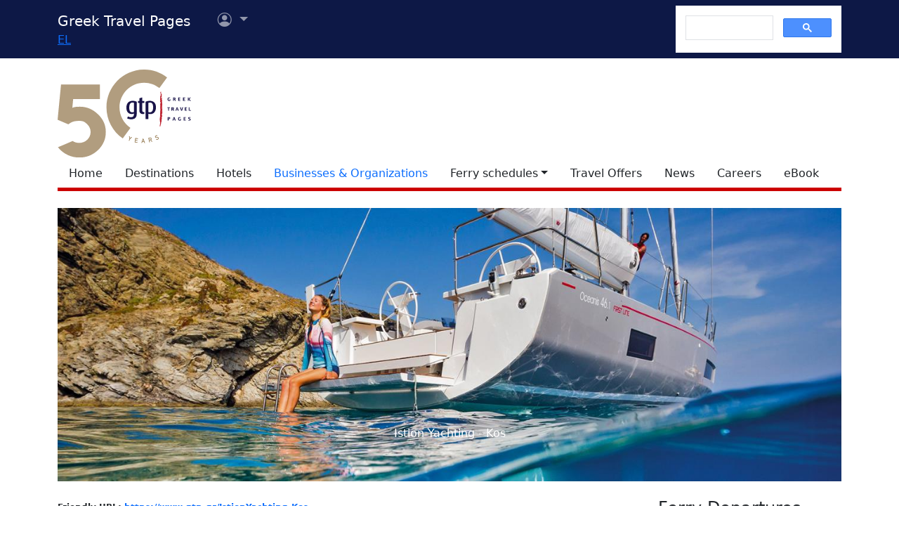

--- FILE ---
content_type: text/html
request_url: https://gtp.gr/TDirectoryDetails.asp?id=53674
body_size: 43969
content:



<!DOCTYPE html>
<html lang="en" prefix="og: https://ogp.me/ns#">
<head>

<meta charset="UTF-8">
<meta name="viewport" content="width=device-width, initial-scale=1">

<!--Bootstrap-->
<!-- CSS only -->
<link href="https://cdn.jsdelivr.net/npm/bootstrap@5.3.3/dist/css/bootstrap.min.css" rel="stylesheet" integrity="sha384-QWTKZyjpPEjISv5WaRU9OFeRpok6YctnYmDr5pNlyT2bRjXh0JMhjY6hW+ALEwIH" crossorigin="anonymous">
<link rel="stylesheet" href="https://cdn.jsdelivr.net/npm/bootstrap-icons@1.11.3/font/bootstrap-icons.min.css" integrity="sha256-9kPW/n5nn53j4WMRYAxe9c1rCY96Oogo/MKSVdKzPmI=" crossorigin="anonymous">

<!--JQuery-->
<script src="https://cdn.jsdelivr.net/npm/jquery@3.7.1/dist/jquery.min.js" integrity="sha256-/JqT3SQfawRcv/BIHPThkBvs0OEvtFFmqPF/lYI/Cxo=" crossorigin="anonymous"></script>

<!--Our CSS-->
<link href="CSS/common.css?v=5" rel="stylesheet">
<link href="stylesheet/stylesheets.css?v=5" rel="stylesheet">

<!-- Google Tag Manager -->
<script>(function(w,d,s,l,i){w[l]=w[l]||[];w[l].push({'gtm.start':
    new Date().getTime(),event:'gtm.js'});var f=d.getElementsByTagName(s)[0],
    j=d.createElement(s),dl=l!='dataLayer'?'&l='+l:'';j.async=true;j.src=
    'https://www.googletagmanager.com/gtm.js?id='+i+dl;f.parentNode.insertBefore(j,f);
    })(window,document,'script','dataLayer','GTM-NW9B248');</script>
<!-- End Google Tag Manager -->

<script async src='https://cse.google.com/cse.js?cx=012377410272292290435:lupogwtredw'></script>
    
<!--Ad Sense-->
<script data-ad-client="ca-pub-5463022117347544" async src="https://pagead2.googlesyndication.com/pagead/js/adsbygoogle.js"></script>

<!--Google Ad slots-->
<script async src='https://securepubads.g.doubleclick.net/tag/js/gpt.js'></script><script>window.googletag = window.googletag || {cmd: []};googletag.cmd.push(function() {googletag.defineSlot('/13343069/GTP_Rsidebar_300x250_a', [300, 250], 'div-gpt-ad-6-1382102396079-7') .addService(googletag.pubads()) .setTargeting("section", ["companies"]) .setTargeting("companyid", ["53674"]) ;
googletag.defineSlot('/13343069/GTP_Rsidebar_300x250_b', [300, 250], 'div-gpt-ad-7-1382102396079-8') .addService(googletag.pubads()) .setTargeting("section", ["companies"]) .setTargeting("companyid", ["53674"]) ;
googletag.defineSlot('/13343069/GTP_Rsidebar_300x600', [300, 600], 'div-gpt-ad-8-1382102396079-9') .addService(googletag.pubads()) .setTargeting("section", ["companies"]) .setTargeting("companyid", ["53674"]) ;
googletag.defineSlot('/13343069/GTP_Header_728x90', [728, 90], 'div-gpt-ad-9-1639131672356-0') .addService(googletag.pubads()) .setTargeting("section", ["companies"]) .setTargeting("companyid", ["53674"]) ;
googletag.defineSlot('/13343069/GTP_Lskyscrapper_160x600', [160, 600], 'div-gpt-ad-10-1382102396079-6') .addService(googletag.pubads()) .setTargeting("section", ["companies"]) .setTargeting("companyid", ["53674"]) ;
googletag.defineSlot('/13343069/GTP_Lskyscrapper_160x600_b', [160, 600], 'div-gpt-ad-11-1389873285486-0') .addService(googletag.pubads()) .setTargeting("section", ["companies"]) .setTargeting("companyid", ["53674"]) ;
googletag.defineSlot('/13343069/GTP_Rsidebar_300x250_c', [300, 250], 'div-gpt-ad-12-1389873285486-1') .addService(googletag.pubads()) .setTargeting("section", ["companies"]) .setTargeting("companyid", ["53674"]) ;
googletag.defineSlot('/13343069/GTP_Rsidebar_300x250_d', [300, 250], 'div-gpt-ad-23-1520246869879-0') .addService(googletag.pubads()) .setTargeting("section", ["companies"]) .setTargeting("companyid", ["53674"]) ;
googletag.defineSlot('/13343069/GTP_TopMobile_300x100', [300, 100], 'div-gpt-ad-1662624491953-0').addService(googletag.pubads());googletag.defineSlot('/13343069/GTP_TopMobile_300x50', [300, 50], 'div-gpt-ad-1662625528547-0').addService(googletag.pubads());googletag.defineSlot('/13343069/GTP_TopMobile_320x100', [320, 100], 'div-gpt-ad-1662629169738-0').addService(googletag.pubads());googletag.defineSlot('/13343069/GTP_TopMobile_320x50', [320, 50], 'div-gpt-ad-1662629373413-0').addService(googletag.pubads());googletag.pubads().enableSingleRequest();googletag.pubads().collapseEmptyDivs();googletag.enableServices();});</script>
<title>Istion Yachting - Kos - Greek Travel Pages</title>
<link rel="canonical" href="https://www.gtp.gr/TDirectoryDetails.asp?id=53674&lng=2"/>
<link rel="alternate" hreflang="el" href="https://www.gtp.gr/TDirectoryDetails.asp?id=53674&lng=1"/>
<link rel="alternate" hreflang="en" href="https://www.gtp.gr/TDirectoryDetails.asp?id=53674&lng=2"/>
<meta name="description" content="Presentation of Istion Yachting - Kos by gtp.gr">

<meta property="fb:app_id" content="1463614147089083"/>
<meta property="og:title" content="Istion Yachting - Kos - GTP" />
<meta property="og:description" content="Presentation of Istion Yachting - Kos by gtp.gr" />
<meta property="og:url" content="https://gtp.gr/TDirectoryDetails.asp?id=53674&lng=2" />
<meta property="og:type" content="article" />
<meta property="og:image" content="https://gtp.gr/MGfiles/logos/image47913[4266].png" /> 

<script type="text/javascript">
var addthis_share = {
    url: "https://gtp.gr/TDirectoryDetails.asp?id=53674&lng=2"
}
</script>
<link href="CSS/star_rating_13.css" rel="stylesheet">
<link href="Scripts/ShadowBox-3.0.3/shadowbox.css" rel="stylesheet">
<script src="Scripts/shadowbox-3.0.3/shadowbox.js"></script>
<script src="js/jquery.resize-to-parent-min.js"></script>
<script src="https://cdn.jsdelivr.net/npm/lazyload@2.0.0-rc.2/lazyload.min.js"></script>

<script>
	$('document').ready(function () {

		if (!showAddPageHLink) $('#addtomytripdetail').hide();
			
		Shadowbox.init({
			handleOversize: "resize",
			modal: true,
			overlayOpacity: 0.85
		});

		/*Check for rss feed*/
		$.ajax({
				type: "GET",
				url: "https://news.gtp.gr/feed/?tag=c"+53674+"c",
				dataType: "xml",
				success: checkXml
			});

		function checkXml(xml){	
			var btn=document.getElementById("list-news-list");	
			if ($(xml).find("item").length > 0) {
				btn.classList.add("d-block");
				btn.classList.remove("d-none");
				console.log("Rss Feed has items")
			}
			else {
				btn.classList.remove("d-block");
				btn.classList.add("d-none");
				console.log("Rss Feed has no items")
			}
		}

		// Prevent default behavior for links with class "tooltip-link"
		$('a.tooltip-link').click(function(event) {
		event.preventDefault();
		});
	});

</script>

<style type="text/css">
	/*RSS Feeds*/
	div.newsdate {line-height:30px;}
	div.newsdate span {font-family:"Lucida Console", Monaco, monospace; display:inline-block; margin-right:10px;}
	/*RSS Feeds*/
	h2.card-title, h3.card-title {
	font-size: 1.13rem!important;
	letter-spacing: -0.02rem!important;
	color: rgb(17,17,17)!important;
	}
	.item-date {
	font-size: 0.75rem;
	font-style: italic;
	color: rgb(155,155,155)!important;
	}
	.item-date::before {content: "Posted on ";}
	.card-body {
	font-size: 0.938rem;
	letter-spacing: -0.01rem;
	color: rgb(38,38,38);
	}


	/*Activities*/
	.ActTree3 {	font-weight: bold; font-style: italic;}
	.ActTree4, .ActTree5 {font-weight: normal;}
	ul.level4_activity {margin:0!important; padding:0!important;}
	ul.level4_activity li.ActTree4 {float:left; list-style-type:none; margin: 0 5px 0 0;font-weight: normal!important;font-style: normal;}
	ul.level4_activity li:after {content:", "}
	ul.level4_activity li:last-child:after {content:" "}
	span.ActTree5:before {content:" "}
	span.ActTree5:after {content:", "}
	span.ActTree5:last-child:after {content:" "}

	/* Managers & Departments styles */
	.nobullet {list-style-type: none;}
	.noindent {margin:0px; padding:0px;}
	.mngrdesc {font-style: italic; font-weight:bold; list-style-type:none}
	.deplabel {font-style: italic; font-weight:bold}
	.depdescr {font-style: normal; font-weight:normal}
	.depnote {font-style: normal; font-weight:normal}
	.depsprvsor {font-style: italic; font-weight:normal}

	/*Show all Tabs in mobile*/
	@media screen and (max-width: 575px) {
		.tab-content>.tab-pane {
			display: block !important;
			opacity: 1 !important;
		}
	}
	/*Admin asset*/
	.admin-asset { 
	
	}

	/*Title sticky-top*/
	div.sticky-top{
		top: 3rem;
		z-index: 2;
		background-image: linear-gradient(to top, rgba(255,255,255,.5), rgba(255,255,255,1));
		height: auto;
		padding-top: .5rem;
	}
	
</style>

</head>
<body>


<!--Top part begin -->


<!-- Google Tag Manager (noscript) -->
<noscript><iframe src="https://www.googletagmanager.com/ns.html?id=GTM-NW9B248"
	height="0" width="0" style="display:none;visibility:hidden"></iframe></noscript>
<!-- End Google Tag Manager (noscript) -->

<nav class="navbar navbar-expand-lg navbar-dark sticky-top" style="background-color: #0d1846;"> 

    <div class="container">
		<!--Mobile Brand and language Switch-->
		<div class="d-md-none">
			<a href="." class="navbar-brand"><img src="images/gtp-logo-invert.svg" style="width: 120px;" alt="gtp logo"></a>
			<!--Mobile language Switch-->
			<div class="topstring-part language d-md-none">
				<a href='ChangeLanguage.asp?id=1&path=/TDirectoryDetails.asp&QS=id%3D53674%26lng%3D1%26'>EL</a>
			</div>
		</div>
		
		<!--Tablet & Desktop Brand and language Switch-->
		<div class="d-none d-md-block">
			<a href="." class="navbar-brand">Greek Travel Pages</a>
			<!--Tablet & Desktop language Switch-->
			<div class="topstring-part language">
				<a href='ChangeLanguage.asp?id=1&path=/TDirectoryDetails.asp&QS=id%3D53674%26lng%3D1%26'>EL</a>
			</div>
		</div>
		
		<div>
			<ul class="navbar-nav">
			

				<!--Mobile User Dropdown-->
				<li class="nav-item dropdown navbar-brand d-md-none" style="position: absolute; top:10px; margin-left: -15px;">
					<a class="nav-link dropdown-toggle" href="#" id="navbarDropdown" role="button" data-bs-toggle="dropdown" aria-expanded="false">
						<i class="bi bi-person-circle"></i><span class="visually-hidden">User menu</span></a>
						
						<ul class="dropdown-menu" aria-labelledby="navbarDropdown">
							<li><a class="dropdown-item" href="login.asp?rp=%2FTDirectoryDetails%2Easp%3Fid%3D53674">Login</a></li> 
							<li><a class="dropdown-item" href="subscribe.asp">New user</a></li>
						</ul>
						
				</li>

				<!--tablet and Desktop User Dropdown-->
				<li class="nav-item dropdown navbar-brand d-none d-md-block" style="position: absolute; top:0px; margin-left: 15px;">
					<a class="nav-link dropdown-toggle" href="#" id="navbarDropdown1" role="button" data-bs-toggle="dropdown" aria-expanded="false">
						<i class="bi bi-person-circle"></i><span class="visually-hidden">User menu</span>
						<span></span></a>
						
						<ul class="dropdown-menu" aria-labelledby="navbarDropdown1">
							<li><a class="dropdown-item" href="login.asp?rp=%2FTDirectoryDetails%2Easp%3Fid%3D53674">Login</a></li> 
							<li><a class="dropdown-item" href="subscribe.asp">New user</a></li>
						</ul>
						
				</li>

				
			</ul>
		</div>
		
		<button class="navbar-toggler" type="button" data-bs-toggle="offcanvas" data-bs-target="#navbarToggler" aria-controls="navbarToggler" aria-label="Toggle navigation">
			<span class="navbar-toggler-icon"></span>
		</button>

		<div class="offcanvas offcanvas-end" tabindex="-1" id="navbarToggler" aria-labelledby="">

			<div class="offcanvas-header text-light"  data-bs-theme="dark" style="background-color: #0d1846;">
				<h5 class="offcanvas-title" id="offcanvasLabel">Menu</h5>
				<button type="button" class="btn-close btn-light" data-bs-dismiss="offcanvas" aria-label="Close"></button>
			</div>

			 <div class="offcanvas-body" style="background-color: #0d1846;">

				<!--Mobile Google custom Search-->
				<div class="d-lg-none">
					<div class="gcse-search"></div>
				</div>

				<!--Mobile Menu-->
				<div class="d-sm-block d-md-none">
					<nav class="nav flex-column">
						<a href="default.asp" class="nav-link link-light">Home</a>
						<a href="map.asp" class="nav-link link-light">Destinations</a>
						<a href="AccomodationForm.asp" class="nav-link link-light">Hotels</a>
						<a href="TDirectoryForm2103.asp" class="nav-link secondary>">Businesses &amp; Organizations</a>
						<a class="nav-link link-light" aria-current="page" href="RoutesForm.asp">Ferry schedules within Greece</a>
						<a class="nav-link link-light" href="greekferries.asp">Domestic ferry departures & arrivals</a>
						<a class="nav-link link-light" href="RoutesFormInt.asp">Ferry schedules to/from Greece</a>
						<a class="nav-link link-light" href="https://ferries.gtp.gr/"><b>GTP Ferry Connections <i class="bi bi-box-arrow-right"></i></b></a>
						<a class="nav-link link-light" aria-current="page" href="greekports.asp">
						Greek Ports</a>
						<a class="nav-link link-light" href="ShipCompanies.asp?International=0">
							Shipping Companies
						</a>
						<a class="nav-link link-light" href="Ships.asp?International=0">
							 Fleet Index
						</a>
						<a href="https://traveloffers.gtp.gr/<span style='color: red;'>The label 'offers_site' is not provided</span>" class="nav-link link-light">Travel Offers <i class="bi bi-box-arrow-right"></i></a>
						<a href="https://news.gtp.gr" class="nav-link link-light">News <i class="bi bi-box-arrow-right"></i></a>
						<a href="https://jobs.gtp.gr" class="nav-link link-light">Careers <i class="bi bi-box-arrow-right"></i></a>
						<a href="https://ebook.gtp.gr" class="nav-link link-light">eBook <i class="bi bi-box-arrow-right"></i></a>
					</nav>
				</div>
			</div>
			
		</div>

		<!--Desktop Google custom Search-->
		<div class="d-none d-lg-block">
			<div class="gcse-search"></div>
		</div>

	</div>

</nav><!--top-->

<div id="top" style="margin-bottom:20px"></div>

<!-- Go to www.addthis.com/dashboard to customize your tools -->
<script type="text/javascript" src="//s7.addthis.com/js/300/addthis_widget.js#pubid=ra-535e48692c1cc523" async="async"></script>

<!--desktop only-->
<div class="d-none d-lg-block main_container">
    <!-- GTP_Lskyscrapper_160x600 -->
    <div id="div-gpt-ad-1382102396079-6" style="width:160px; height:600px; position:absolute; z-index:9; left:-180px; text-align:center;">
        <div id='div-gpt-ad-10-1382102396079-6' style='width:160px; height:600px;'>	<script>	googletag.cmd.push(function() { googletag.display('div-gpt-ad-10-1382102396079-6'); });	</script></div>
    </div>
	
    <div id="div-gpt-ad-1389873285486-0" style="width:160px; height:600px; position:absolute; z-index:9; left:-180px; top:620px; text-align:center;">
        <div id='div-gpt-ad-11-1389873285486-0' style='width:160px; height:600px;'>	<script>	googletag.cmd.push(function() { googletag.display('div-gpt-ad-11-1389873285486-0'); });	</script></div>
    </div>
</div> 

<!--Header start -->

<!--Desktop, tablet-->
<div class="container pb-3 mb-2 d-none d-md-block">

	<div class="row">
		<div class="col-md-4 col-lg-1">
			<a href="default.asp"><img src="images/gtp-logo.svg" style="width: 190px; margin:-4px 0px -12px 0px; float:left;" alt="gtp logo"></a>
			<!--old-before-50logo  <a href="default.asp"><img src="images/gtp-logo.svg" style="width: 230px; margin:-18px 10px -20px -25px; float:left;" alt="gtp logo"></a>-->
		</div>
		
		<div class="col-md-8 col-lg-11">
			<!-- GTP_header_728x90 -->
			<div class="d-lg-block" style="margin-left:calc(100vw / 8);"><div id='div-gpt-ad-9-1639131672356-0' style='width:728px; height:90px;'>	<script>	googletag.cmd.push(function() { googletag.display('div-gpt-ad-9-1639131672356-0'); });	</script></div></div>
		</div>
	</div>
	
	<div>
		<!--Desktop Menu-->
		<ul class="nav" style="margin-top: 15px; border-bottom: 5px solid #C00;">
			<li class="nav-item"><a href="default.asp" class="nav-link link-dark">Home</a></li>
			<li class="nav-item"><a href="map.asp" class="nav-link link-dark">Destinations</a></li>
			<li class="nav-item"><a href="AccomodationForm.asp" class="nav-link link-dark">Hotels</a></li>
			<li class="nav-item"><a href="TDirectoryForm2103.asp" class="nav-link  secondary>">Businesses &amp; Organizations</a></li>
			<li class="nav-item toggle"><a href="#" id="ferries-dropdown" class="nav-link dropdown-toggle link-dark" role="button" data-bs-toggle="dropdown" aria-expanded="false">Ferry schedules</a>
				<!--Dropdown Sea World-->
				<ul class="dropdown-menu dropdown-menu-light" aria-labelledby="ferries-dropdown">
					<li>
						<a class="dropdown-item" aria-label="page" href="RoutesForm.asp">Ferry schedules within Greece</a>
					</li>
					<li>
						<a class="dropdown-item" href="greekferries.asp">Domestic ferry departures & arrivals</a>
					</li>
					<li>
						<a class="dropdown-item" href="RoutesFormInt.asp">Ferry schedules to/from Greece</a>
					</li>
					<li>
						<a class="dropdown-item" href="https://ferries.gtp.gr/"><b>GTP Ferry Connections <i class="bi bi-box-arrow-right"></i></b></a>
					</li>
					<li><hr class="dropdown-divider"></li>
					<li>
						<a class="dropdown-item" aria-current="page" href="greekports.asp">
						Greek Ports</a>
					</li>
					<li>
						<a class="dropdown-item" href="ShipCompanies.asp?International=0">
							Shipping Companies
						</a>
					</li>
					<li>
						<a class="dropdown-item" href="Ships.asp?International=0">
							 Fleet Index
						</a>
					</li>
				</ul>
			</li>
			<li class="nav-item"><a href="https://traveloffers.gtp.gr/en/" class="nav-link link-dark">Travel Offers</a></li>
			<li class="nav-item"><a href="https://news.gtp.gr" class="nav-link link-dark">News</a></li>
			<li class="nav-item"><a href="https://jobs.gtp.gr" class="nav-link link-dark">Careers</a></li>
			<li class="nav-item"><a href="https://ebook.gtp.gr" class="nav-link link-dark">eBook</a></li>
		</ul>
	</div>

</div>


<!--Mobile-->
<div class="d-block d-sm-none" id="domLoaded" style="position:absolute; left:-10000px">
<!--Rsidebar 300x250 d Mobile Only-->
	<div id='div-gpt-ad-23-1520246869879-0' style='width:300px; height:250px;'>	<script>	googletag.cmd.push(function() { googletag.display('div-gpt-ad-23-1520246869879-0'); });	</script></div>

	<!-- /13343069/GTP_TopMobile_320x100 -->
	<div id='div-gpt-ad-1662629169738-0' style='min-width: 320px; min-height: 100px;'>
		<script>
		googletag.cmd.push(function() { googletag.display('div-gpt-ad-1662629169738-0'); });
		</script>
	</div>
	<!-- /13343069/GTP_TopMobile_320x50 -->
	<div id='div-gpt-ad-1662629373413-0' style='min-width: 320px; min-height: 50px;'>
		<script>
		googletag.cmd.push(function() { googletag.display('div-gpt-ad-1662629373413-0'); });
		</script>
	</div>
	<!-- /13343069/GTP_TopMobile_300x100 -->
	<div id='div-gpt-ad-1662624491953-0' style='min-width: 300px; min-height: 100px;'>
		<script>
		googletag.cmd.push(function() { googletag.display('div-gpt-ad-1662624491953-0'); });
		</script>
	</div>
	<!-- /13343069/GTP_TopMobile_300x50 -->
	<div id='div-gpt-ad-1662625528547-0' style='min-width: 300px; min-height: 50px;'>
		<script>
		googletag.cmd.push(function() { googletag.display('div-gpt-ad-1662625528547-0'); });
		</script>
	</div>
</div>

<!--Header end-->

<script>
	//Eliminate Content layout Shift from empty div top banner ads
	document.addEventListener("DOMContentLoaded", function(event) {
		setTimeout(function() {
            var topAds = document.getElementById("domLoaded");
            topAds.style.position = 'relative';
			topAds.style.left = '0'; 
        }, 2000); 
	});
</script>

<!--Main Part begin-->
<div class="container">
	<div class="row"> 
<!-- Main Page - START -->

		<!--Carousel-->
		
			<div id="myCarousel" class="carousel carousel-fade slide mb-4 d-none d-md-block admin-asset" data-bs-ride="carousel">
				<div class="carousel-inner">
					<!--First Photo-->
					
						<div class="carousel-item active">
							<img class="d-none d-md-block w-100" src="showphoto.asp?FN=MGfiles/travel/image47915[7741].jpg&w=1320&h=460" alt=""/>
							<div class="carousel-caption d-none d-md-block">
								<h5></h5>
								<p class="text-white">Istion Yachting - Kos</p>
							</div>
						</div>
					

					<!--Rest Photos-->
					
							<div class="carousel-item admin-asset">
								<img class="d-none d-md-block w-100" src="showphoto.asp?FN=MGfiles/travel/image47916[4971].jpg&w=1320&h=460" alt=""/>
								<div class="carousel-caption d-none d-md-block">
									<h5></h5>
									<p class="text-white">Istion Yachting - Kos</p>
								</div>
							</div>
						
							<div class="carousel-item admin-asset">
								<img class="d-none d-md-block w-100" src="showphoto.asp?FN=MGfiles/accommodation/image47917[3716].jpg&w=1320&h=460" alt=""/>
								<div class="carousel-caption d-none d-md-block">
									<h5></h5>
									<p class="text-white">Istion Yachting - Kos</p>
								</div>
							</div>
						
							<div class="carousel-item admin-asset">
								<img class="d-none d-md-block w-100" src="showphoto.asp?FN=MGfiles/travel/image47918[3405].jpg&w=1320&h=460" alt=""/>
								<div class="carousel-caption d-none d-md-block">
									<h5></h5>
									<p class="text-white">Istion Yachting - Kos</p>
								</div>
							</div>
						
							<div class="carousel-item admin-asset">
								<img class="d-none d-md-block w-100" src="showphoto.asp?FN=MGfiles/travel/image47919[3213].jpg&w=1320&h=460" alt=""/>
								<div class="carousel-caption d-none d-md-block">
									<h5></h5>
									<p class="text-white">Istion Yachting - Kos</p>
								</div>
							</div>
						
				</div>
			</div>
		

<div class="col-lg-8 col-xl-9" itemscope itemtype="https://schema.org/LocalBusiness">

	<!--Controls-->
	<div class="row row-cols-1 row-cols-md-2">

		<div class="col col-md-6 mb-2">
			
			<!-- Friendly url-->
				<span class="badge rounded-pill text-dark" style="margin: 0px; padding: 0px;">Friendly URL: <a href="https://www.gtp.gr/IstionYachting-Kos">https://www.gtp.gr/IstionYachting-Kos</a></span>
			
			<!--Last update-->
				<span class="badge rounded-pill text-dark" style="margin: 0px; padding: 0px;">Last Update: <b class='admin-asset'>Feb 2022</b></span>
			
		</div>

		
		
	</div>

	<!--Company-->
	<div class="row mb-5">

		

		

		<!--Left column-->

		<div class="d-none d-md-block sticky-lg-top col-12 col-md-3">
			
						<!--Logo-->
						<div class="mb-3 admin-asset" align="center">
							<img class="lazyload img-fluid mt-5" style="max-width: 75%;" data-src="showphoto.asp?FN=MGfiles/logos/image47913[4266].png&w=335&h=335"/>
						</div>
					

			<!--List Menu-->
			

			<div class="list-group mt-4" id="list-tab" role="tablist">
				
						<a class="list-group-item list-group-item-action active" id="list-amenities-list" data-bs-toggle="list" href="#list-amenities" role="tab" aria-controls="list-amenities">Services &amp; Specialization</a>
					
						<a class="list-group-item list-group-item-action " id="list-hr-b2b-list" data-bs-toggle="list" href="#list-hr-b2b" role="tab" aria-controls="list-hr-b2b">Business Data</a>
					
						<a class="list-group-item list-group-item-action" id="list-map-list" data-bs-toggle="list" href="#list-map" role="tab" aria-controls="list-map">Locations &amp; Map </a>
					
							<a class="list-group-item list-group-item-action  admin-asset" id="list-gallery-list" data-bs-toggle="list" href="#list-gallery" role="tab" aria-controls="list-gallery">Photo Gallery</a>
						
				<a class="d-none list-group-item list-group-item-action " id="list-news-list" data-bs-toggle="list" href="#list-news" role="tab" aria-controls="list-news">News articles</a>

				
			</div>
		</div>

		<!--Main column-->
		
		<div class="col col-md-9">
			<!--Basic Info-->
			<div class="sticky-top">
				<h1 class="page-title red border-bottom mt-3" itemprop="name" id="CompanyName">Istion Yachting - Kos
				</h1>
			</div>

			
		
			<!--Professions-->
			<b itemprop='description'>Yachting</b>
				
			<!--Open period-->
			
				<div itemprop="additionalProperty" id="officetype">
					Branch office <span id="officedetails"> (Head office location in <a href='LocPage.asp?id=11'>ALIMOS</a>, <a href='LocPage.asp?id=69'>GREECE</a>)</span>
				</div>
			
			<div>
				
					<b>Address:</b> <span itemprop="address">G. Papandreou Kos Marina 85300</span>
				 <a href='LocPage.asp?id=11508'>KOS</a> , <a href='LocPage.asp?id=11427'>DODEKANISSOS</a> , <a href='LocPage.asp?id=69'>GREECE</a> 
			</div>
			
			
				<div>
					
						<b>Tel.:</b> <span itemprop="telephone"><a href="tel:+30 22420 22195">+30 22420 22195</a></span>
						
				</div>
			
		
			<!--Email and URL-->	
			
					<div class="admin-asset">
						<b>URL:</b> <span itemprop="url"><a href='https://www.istion.com/bases/kos-charter-base' target='_blank'>https://www.istion.com/bases/kos-charter-base</a></span>
					</div>
				
					<div class="admin-asset">
						
							<b>E-mail:</b>
							<a href='mailto: charter@istion.com'>charter@istion.com</a>
					</div>
				
			
			<!-- Social Media -->
			
					<div class="admin-asset">
						<b>Social networks:</b>
						
							<a class="ms-2" href='https://gr.linkedin.com/company/istion-yachting' target="_blank" data-bs-toggle="tooltip" data-bs-placement="top" title="LinkedIn">
								
									<i class="bi bi-linkedin"></i>
								
							</a>
							
							<a class="ms-2" href='https://www.instagram.com/istionyachtinggreece/' target="_blank" data-bs-toggle="tooltip" data-bs-placement="top" title="Instagram">
								
									<i class="bi bi-instagram"></i>
								
							</a>
							
							<a class="ms-2" href='https://www.facebook.com/istion/' target="_blank" data-bs-toggle="tooltip" data-bs-placement="top" title="Facebook">
								
									<i class="bi bi-facebook"></i>
								
							</a>
							
							<a class="ms-2" href='https://www.youtube.com/c/Istion' target="_blank" data-bs-toggle="tooltip" data-bs-placement="top" title="youtube">
								
									<i class="bi bi-youtube"></i>
								
							</a>
							
					</div>
				
			
			<!--Online Booking Possibility-->

			
						<div class="d-md-none admin-asset">
							<!--Logo mobile-->
							<div class="mb-3" align="center">
								<img class="lazyload img-fluid mt-5 d-block d-md-none" data-src="showphoto.asp?FN=MGfiles/logos/image47913[4266].png&w=365&h=365"/>
							</div>
						</div>
					

			<!--Details-->
			
			<div class="tab-content mt-4" id="nav-tabContent">
				
					<div class="tab-pane fade show active" id="list-amenities" role="tabpanel" aria-labelledby="list-amenities-list">
						<!--Activities-->
						
											<div class="ActTree1">
												<h2 class="page-title mt-3 mb-2">Yachting</h2>
												
													<div class="ActTree2">
														<h3 class="page-title red border-bottom mt-3 mb-2">Sea world</h3>
														<ul><li class='ActTree3'>Yachts<br><ul class='level4_activity'><li class='ActTree4'>Services: <span class='ActTree5'>Special events</span><li class='ActTree4'>Sales<li class='ActTree4'>Management<li class='ActTree4'>Yacht Charters: <span class='ActTree5'>Crewed yachts</span><span class='ActTree5'>Βareboat / sailing</span><li class='ActTree4'>Daily cruises</li></ul><br clear='all'></li></li></ul>
													</div>
													
											</div>
										

						<!--Specialization-->
						
					</div>
				

				<!--Business Information-->
				
						<div class="tab-pane fade " id="list-hr-b2b" role="tabpanel" aria-labelledby="list-hr-b2b-list">
							<!--Other Details-->
			
							
								
							<!--Departments and Human Rescourses-->
							
								<!--Executives - Departments-->
								<div class="admin-asset">
									<h3 class="page-title red border-bottom mb-2 mt-3">Executives &amp; Departments</h3>
									<!--Executives-->
									
										<ul class="noindent">
											
												<li class="nobullet"><span class="mngrdesc"> Base Manager</span>
												
														<ul>
															
																<li class="nobullet">Mr George Kintis<span class='depdescr'>, Tel.: +30 6982 372807</span></li>
																
														</ul>
													
												</li>
												
										</ul>
									
									<!--Departments-->
										
								</div>
							
							
							<!--Tax Registration-->
							
								<div>
									<h3 class="page-title red border-bottom mb-2 mt-3">Organizational Structure / Affiliations / Networks / Memberships / Relations</h3>
									<!--Ancestor Relations-->
									
															<ul>
																<li>Branch office of:
																	<ul>
																		
																			<li class="nobullet"><a href='TDirectoryDetails.asp?id=70936'>Istion Yachting</a>, ALIMOS, ATTIKI, GREECE</li>
																			
																	</ul>
																</li>
															</ul>
														

									<!--Descendent Relations-->
									
								</div>
							
						</div>
					

						<div class="tab-pane fade " id="list-map" role="tabpanel" aria-labelledby="list-map-list">
							<h3 class="page-title red border-bottom mt-2">Locations &amp; Map</h3>
							
							
								<div class="d-flex justify-content-center p-5 my-3 rounded" style="background: url('images/generic-map.png'); backround-size: fill">
									<button type="button" class="btn btn-primary shadow" data-bs-toggle="collapse" 
										data-bs-target="#map_container" aria-expanded="false" aria-controls="map_container">
										Show/Hide Map <i class="bi bi-caret-down"></i>
									</button>
								</div>
							
							<!--Map-->
								<div id="map_container" class="collapse mb-3" >      
									<iframe src="map_view.asp?id=53674" style="width:100%; height: 500px;" id="map_frame" frameborder="0"></iframe>	
									<span class="visually-hidden" itemprop="hasMap">https://www.gtp.gr/map_view.asp?id=53674</span>
								</div>
							
						</div>
					
								<div class="tab-pane fade  admin-asset" id="list-gallery" role="tabpanel" aria-labelledby="list-gallery-list">
									<h3 class="page-title red border-bottom mb-2 mt-3">Photo Gallery<h3>
									<!--Images Mobile-->
									<div class="d-block d-md-none mt-3 mb-3">
										
												<a href="MGfiles/travel/image47915[7741].jpg" rel="shadowbox[company]" rev=" Photo:  &copy; <a target='_blank' href='seasee.com'>Guido Cantini / seasee.com</a>  / <a target='_blank' href='http://www.istion.com'>Istion Yachting</a> " title="Istion Yachting - Kos">
													<img class="lazyload img-thumbnail me-3 mb-3 d-block d-md-none" data-src="showphoto.asp?FN=MGfiles/travel/image47915[7741].jpg&W=390&H=390" alt=""/>
												</a>
												
												<a href="MGfiles/travel/image47916[4971].jpg" rel="shadowbox[company]" rev=" Photo:  &copy; <a target='_blank' href='seasee.com'>Guido Cantini / seasee.com</a>  / <a target='_blank' href='http://www.istion.com'>Istion Yachting</a> " title="Istion Yachting - Kos">
													<img class="lazyload img-thumbnail me-3 mb-3 d-block d-md-none" data-src="showphoto.asp?FN=MGfiles/travel/image47916[4971].jpg&W=390&H=390" alt=""/>
												</a>
												
												<a href="MGfiles/accommodation/image47917[3716].jpg" rel="shadowbox[company]" rev="" title="Istion Yachting - Kos">
													<img class="lazyload img-thumbnail me-3 mb-3 d-block d-md-none" data-src="showphoto.asp?FN=MGfiles/accommodation/image47917[3716].jpg&W=390&H=390" alt=""/>
												</a>
												
												<a href="MGfiles/travel/image47918[3405].jpg" rel="shadowbox[company]" rev=" Photo &copy; <a target='_blank' href='http://www.istion.com'>Istion Yachting</a> " title="Istion Yachting - Kos">
													<img class="lazyload img-thumbnail me-3 mb-3 d-block d-md-none" data-src="showphoto.asp?FN=MGfiles/travel/image47918[3405].jpg&W=390&H=390" alt=""/>
												</a>
												
												<a href="MGfiles/travel/image47919[3213].jpg" rel="shadowbox[company]" rev=" Photo &copy; <a target='_blank' href='http://www.istion.com'>Istion Yachting</a> " title="Istion Yachting - Kos">
													<img class="lazyload img-thumbnail me-3 mb-3 d-block d-md-none" data-src="showphoto.asp?FN=MGfiles/travel/image47919[3213].jpg&W=390&H=390" alt=""/>
												</a>
												
									</div>

									<!--Images Desktop-->
									<div class="d-none d-md-block mb-3">
										<div class="row">
											
													<div class="col-md-6 col-xl-4">
														<a href="MGfiles/travel/image47915[7741].jpg" rel="shadowbox[company-1]" rev=" Photo:  &copy; <a target='_blank' href='seasee.com'>Guido Cantini / seasee.com</a>  / <a target='_blank' href='http://www.istion.com'>Istion Yachting</a> " title="Istion Yachting - Kos">
															<img class="lazyload img-thumbnail me-3 mb-3 d-none d-md-block" data-src="showphoto.asp?FN=MGfiles/travel/image47915[7741].jpg&W=300&H=300" alt=""/>
														</a>
														
													</div>
												
													<div class="col-md-6 col-xl-4">
														<a href="MGfiles/travel/image47916[4971].jpg" rel="shadowbox[company-1]" rev=" Photo:  &copy; <a target='_blank' href='seasee.com'>Guido Cantini / seasee.com</a>  / <a target='_blank' href='http://www.istion.com'>Istion Yachting</a> " title="Istion Yachting - Kos">
															<img class="lazyload img-thumbnail me-3 mb-3 d-none d-md-block" data-src="showphoto.asp?FN=MGfiles/travel/image47916[4971].jpg&W=300&H=300" alt=""/>
														</a>
														
													</div>
												
													<div class="col-md-6 col-xl-4">
														<a href="MGfiles/accommodation/image47917[3716].jpg" rel="shadowbox[company-1]" rev="" title="Istion Yachting - Kos">
															<img class="lazyload img-thumbnail me-3 mb-3 d-none d-md-block" data-src="showphoto.asp?FN=MGfiles/accommodation/image47917[3716].jpg&W=300&H=300" alt=""/>
														</a>
														
													</div>
												
													<div class="col-md-6 col-xl-4">
														<a href="MGfiles/travel/image47918[3405].jpg" rel="shadowbox[company-1]" rev=" Photo &copy; <a target='_blank' href='http://www.istion.com'>Istion Yachting</a> " title="Istion Yachting - Kos">
															<img class="lazyload img-thumbnail me-3 mb-3 d-none d-md-block" data-src="showphoto.asp?FN=MGfiles/travel/image47918[3405].jpg&W=300&H=300" alt=""/>
														</a>
														
													</div>
												
													<div class="col-md-6 col-xl-4">
														<a href="MGfiles/travel/image47919[3213].jpg" rel="shadowbox[company-1]" rev=" Photo &copy; <a target='_blank' href='http://www.istion.com'>Istion Yachting</a> " title="Istion Yachting - Kos">
															<img class="lazyload img-thumbnail me-3 mb-3 d-none d-md-block" data-src="showphoto.asp?FN=MGfiles/travel/image47919[3213].jpg&W=300&H=300" alt=""/>
														</a>
														
													</div>
												
										</div>
									</div>
								</div>
							

					<!-- News Feed-->
					
					<div class="tab-pane fade " id="list-news" role="tabpanel" aria-labelledby="list-news-list">
						<h3 class="page-title red border-bottom mb-2">Relevant news by GTP Headlines</h3>
							
							<!--Fetch News from RSS-->

							<script>
								$(document).ready(function(){
									$.ajax({
										type: "GET",
										url: "https://news.gtp.gr/feed/?tag=c" + 53674 + "c",
										dataType: "xml",
										success: function(xml) {
											parseXml(xml, 6); // Pass the first 6 items you want to display
										}
									});
								});

								function parseXml(xml, maxItems) {
									var itemsDisplayed = 0;
									$("#newsrss").html("<div id='content' class='row row-cols-1 row-cols-md-2 row-cols-xl-2 g-4 mb-3'></div>");

									$(xml).find("item").each(function(){
										if (itemsDisplayed < maxItems) {
											$("#content").append("<div class='col mb-3'><div class='card h-100'><img class='card-img-top' src='" +
												$(this).find('media\\:content, content').attr('url') +
												"' alt=''/><div class='card-body'><h3 class='card-title'>" +
												$(this).find("title").text() +
												"</h3><p class='card-text'>" + $(this).find("description").text() +
												"</p><p class='item-date'>" +
												$(this).find("pubDate").text().slice(0, -15) +
												"</p><a href='" + $(this).find("link").text() +
												"' class='btn btn-primary' target='_blank'>Read More...</a></div></div></div>");
											itemsDisplayed++;
										} else {
											return false; // Stop processing the loop once maxItems is reached
										}
									});
								}
							</script>

							<div id="newsrss"></div>

						<a class="btn btn-primary mt-3" href="https://news.gtp.gr/tag/c53674c/" target="_blank">More related articles <i class="bi bi-arrow-right-circle"></i></a>
					</div>
				
				
			</div>
		</div>
    </div>
	

<!--Subscribe to Newsletter-->

<div class="card text-center text-dark bg-light mt-5">
    <div class="card-body row row-cols-1 row-cols-md-2 g-1 g-md-2">
      <div class="col align-self-center">
        <a href="http://news.gtp.gr" target="_blank"><img src="https://news.gtp.gr/wp-content/uploads/2019/10/GTP-headlines_web.png" alt="GTP Headlines" style="max-width:100%;" title="GTP Headlines"></a>
      </div>
      <div class="col">
        <p class="card-text">Receive our daily Newsletter with all the latest updates on the Greek Travel industry.</p>
        <a href="https://eepurl.com/t3cfL" class="btn btn-primary">Subscribe now!</a>
      </div>
    </div>
  </div>

<!--ebook-->
  <div class="mb-3 mt-4">
    <a href="https://about.gtp.gr/product/gtp-greeces-travel-tourism-professional-business-catalogue-single-copy/"><img class="img-fluid" src='images/990x260_Buy-gtp_en.jpg' alt='Greek Travel Pages: A bible for Tourism professionals. Buy online'/></a>
</div>
</div>                            
<!-- Main Page - END -->


	<!--Side section start -->
	<div class="col-lg-4 col-xl-3 sticky-lg-top">
		
		<div class="row">
			<div class="col-xs-1 col-md-6 col-lg-12 mb-2" align="center">
				

<!--Ferry Schedule Search Banner START --> 
	<script>
    function sch_BannervalidForm() {
        var fm=document.sch_form1;
        
            if (fm.Loc_NM.value=='') {
                location.href='greekferries.asp'; 
                return false;
            }
        
        return true;
    }
    </script>   

	
    
        <h4 class="sidemenutitle text-start">Ferry Departures</h4>
        <form name="sch_form1" method="post" action="greekferries_refinesearch.asp" onSubmit="return sch_BannervalidForm();">
			<div class="input-group mb-3">
				<input name="Loc_NM" type="text" class="form-control" placeholder='From' aria-label='From'/>
				<input name="Go" type="image" src="/images/search_inverted.svg" class="btn btn-primary" style="max-width: 45px;" alt='Execute search button' />
			</div>
        </form>
        
	
       
<!--Ferry Schedule Search Banner END -->

 
			</div>

	
			<div class="col-xs-1 col-md-6 col-lg-12" align="center">
				<h4 class="sidemenutitle text-start g-3">Promotions</h4>	
				
				
					<div class="mb-3">
						<div id='div-gpt-ad-8-1382102396079-9' style='width:300px; height:600px;'>	<script>	googletag.cmd.push(function() { googletag.display('div-gpt-ad-8-1382102396079-9'); });	</script></div> <!--Rsidebar 300x600-->
					</div>
				
					<div class="mb-3">
						<div id='div-gpt-ad-6-1382102396079-7' style='width:300px; height:250px;'>	<script>	googletag.cmd.push(function() { googletag.display('div-gpt-ad-6-1382102396079-7'); });	</script></div> <!--Rsidebar 300x250 a-->
					</div>
				
					<div class="mb-3">
					<div id='div-gpt-ad-7-1382102396079-8' style='width:300px; height:250px;'>	<script>	googletag.cmd.push(function() { googletag.display('div-gpt-ad-7-1382102396079-8'); });	</script></div> <!--Rsidebar 300x250 b-->
					</div>
				
					<div class="mb-3">
						<div id='div-gpt-ad-12-1389873285486-1' style='width:300px; height:250px;'>	<script>	googletag.cmd.push(function() { googletag.display('div-gpt-ad-12-1389873285486-1'); });	</script></div> <!--Rsidebar 300x250 c-->
					</div>
				

				<div class="col-xs-1 col-md-6 col-lg-12 mb-4 d-none d-lg-block" style="text-align: center;">
					<a href="images/ΜME_WEB.pdf" title="ΕΣΠΑ"><img src="images/300x250_ESPA-2014-2020.gif" alt="ΕΣΠΑ"></a>
				</div>

			</div>
		</div>
	</div>
	<!--Side section end -->	
<script>
	var showAddPageHLink=
		
			true
		;
	lazyload();	
</script>

  </div><!--Row-->
  <!--Main section End-->
</div><!--container-->

<div class="footer-wrapper border-top">
  <div class="container"> 
    <!--Footer-->
    <footer class="d-flex flex-wrap justify-content-between align-items-center py-3 my-4">
      
      <!--Links-->
      <div class="text-center">
        <a class="text-uppercase" href="https://gr.jooble.org" target="_blank">Find jobs in Greece with Jooble</a> 
        &#8226; 
        <a class="text-uppercase" href="http://about.gtp.gr">About/Advertise</a> 
        &#8226; 
        <a class="text-uppercase" href="Disclaimer.asp">terms of use</a> 
        &#8226; 
        <a class="text-uppercase" href="https://about.gtp.gr/contact/" target="_blank">Contact</a>
      </div>
      <!--Social Media Follow-->  
      <div class="text-center">
          <a target="_blank" href="https://www.facebook.com/GreekTravelPages"><span class="visually-hidden">Facebook</span><i class="bi bi-facebook ms-2 me-2"></i></a>
          <a target="_blank" href="https://www.linkedin.com/company/gtp-greek-travel-pages-tourism-&amp;-travel-guide"><span class="visually-hidden">LinkedIn</span><i class="bi bi-linkedin me-2"></i></a>
          <a target="_blank" href="https://www.twitter.com/gtpgr"><span class="visually-hidden">Twitter</span><i class="bi bi-twitter-x me-2"></i></a>
          <a target="_blank" href="https://www.threads.net/@greektravelpages"><span class="visually-hidden">Threads</span><i class="bi bi-threads me-2"></i></a>
          <a target="_blank" href="https://pinterest.com/gtpheadlines/"><span class="visually-hidden">Pinterest</span><i class="bi bi-pinterest me-2"></i></a>
          <a target="_blank" href="https://www.instagram.com/greektravelpages/"><span class="visually-hidden">Instagram</span><i class="bi bi-instagram"></i></a>
      </div>
      <!--Copyright-->
      <div class="text-center">
        &copy;1999-2024 International Publications Ltd.
      </div>
      
    </footer>
  </div>
</div>

<!--Bootstrap-->
<!-- JavaScript Bundle with Popper -->
<script src="https://cdn.jsdelivr.net/npm/bootstrap@5.3.3/dist/js/bootstrap.bundle.min.js" integrity="sha384-YvpcrYf0tY3lHB60NNkmXc5s9fDVZLESaAA55NDzOxhy9GkcIdslK1eN7N6jIeHz" crossorigin="anonymous"></script>
<script>
  document.querySelectorAll('[data-bs-toggle="tooltip"]')
    .forEach(tooltip => {
      new bootstrap.Tooltip(tooltip)
    })
</script>
<script>
(function(i,s,o,g,r,a,m){i['GoogleAnalyticsObject']=r;i[r]=i[r]||function(){
(i[r].q=i[r].q||[]).push(arguments)},i[r].l=1*new Date();a=s.createElement(o),
m=s.getElementsByTagName(o)[0];a.async=1;a.src=g;m.parentNode.insertBefore(a,m)
})(window,document,'script','//www.google-analytics.com/analytics.js','ga');

ga('create', 'UA-765103-4', 'auto');
ga('send', 'pageview');
ga('set', 'contentGroup1', 'Destinations'); 
</script>

</body>
</html>


--- FILE ---
content_type: text/html; charset=utf-8
request_url: https://www.google.com/recaptcha/api2/aframe
body_size: 47
content:
<!DOCTYPE HTML><html><head><meta http-equiv="content-type" content="text/html; charset=UTF-8"></head><body><script nonce="SMBmljkTx8ulhDMQiEMZAw">/** Anti-fraud and anti-abuse applications only. See google.com/recaptcha */ try{var clients={'sodar':'https://pagead2.googlesyndication.com/pagead/sodar?'};window.addEventListener("message",function(a){try{if(a.source===window.parent){var b=JSON.parse(a.data);var c=clients[b['id']];if(c){var d=document.createElement('img');d.src=c+b['params']+'&rc='+(localStorage.getItem("rc::a")?sessionStorage.getItem("rc::b"):"");window.document.body.appendChild(d);sessionStorage.setItem("rc::e",parseInt(sessionStorage.getItem("rc::e")||0)+1);localStorage.setItem("rc::h",'1769018348687');}}}catch(b){}});window.parent.postMessage("_grecaptcha_ready", "*");}catch(b){}</script></body></html>